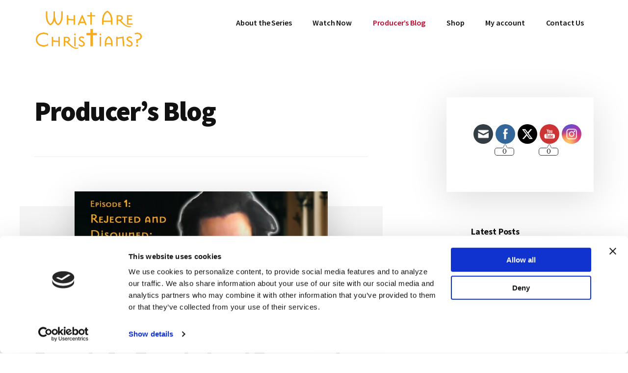

--- FILE ---
content_type: text/html; charset=utf-8
request_url: https://accounts.google.com/o/oauth2/postmessageRelay?parent=https%3A%2F%2Fwhatarechristians.com&jsh=m%3B%2F_%2Fscs%2Fabc-static%2F_%2Fjs%2Fk%3Dgapi.lb.en.2kN9-TZiXrM.O%2Fd%3D1%2Frs%3DAHpOoo_B4hu0FeWRuWHfxnZ3V0WubwN7Qw%2Fm%3D__features__
body_size: 160
content:
<!DOCTYPE html><html><head><title></title><meta http-equiv="content-type" content="text/html; charset=utf-8"><meta http-equiv="X-UA-Compatible" content="IE=edge"><meta name="viewport" content="width=device-width, initial-scale=1, minimum-scale=1, maximum-scale=1, user-scalable=0"><script src='https://ssl.gstatic.com/accounts/o/2580342461-postmessagerelay.js' nonce="urTLfyq8l1raEn-BUY1YBw"></script></head><body><script type="text/javascript" src="https://apis.google.com/js/rpc:shindig_random.js?onload=init" nonce="urTLfyq8l1raEn-BUY1YBw"></script></body></html>